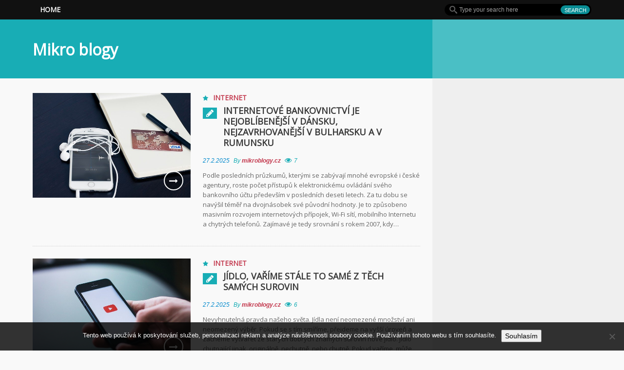

--- FILE ---
content_type: text/html; charset=UTF-8
request_url: https://www.mikroblogy.cz/internet/
body_size: 10492
content:
<!DOCTYPE html>
<html lang="cs">
<head>
    <meta charset="UTF-8">
    <meta name="viewport" content="width=device-width, initial-scale=1.0">
    <link rel="profile" href="//gmpg.org/xfn/11">
    <link rel="pingback" href="https://www.mikroblogy.cz/xmlrpc.php">
    <meta name='robots' content='index, follow, max-image-preview:large, max-snippet:-1, max-video-preview:-1' />

	<!-- This site is optimized with the Yoast SEO plugin v26.8 - https://yoast.com/product/yoast-seo-wordpress/ -->
	<title>Internet | Mikro blogy</title>
	<link rel="canonical" href="https://www.mikroblogy.cz/internet/" />
	<meta property="og:locale" content="cs_CZ" />
	<meta property="og:type" content="article" />
	<meta property="og:title" content="Internet | Mikro blogy" />
	<meta property="og:url" content="https://www.mikroblogy.cz/internet/" />
	<meta property="og:site_name" content="Mikro blogy" />
	<meta name="twitter:card" content="summary_large_image" />
	<!-- / Yoast SEO plugin. -->


<link rel='dns-prefetch' href='//fonts.googleapis.com' />
<style id='wp-img-auto-sizes-contain-inline-css' type='text/css'>
img:is([sizes=auto i],[sizes^="auto," i]){contain-intrinsic-size:3000px 1500px}
/*# sourceURL=wp-img-auto-sizes-contain-inline-css */
</style>
<style id='wp-block-library-inline-css' type='text/css'>
:root{--wp-block-synced-color:#7a00df;--wp-block-synced-color--rgb:122,0,223;--wp-bound-block-color:var(--wp-block-synced-color);--wp-editor-canvas-background:#ddd;--wp-admin-theme-color:#007cba;--wp-admin-theme-color--rgb:0,124,186;--wp-admin-theme-color-darker-10:#006ba1;--wp-admin-theme-color-darker-10--rgb:0,107,160.5;--wp-admin-theme-color-darker-20:#005a87;--wp-admin-theme-color-darker-20--rgb:0,90,135;--wp-admin-border-width-focus:2px}@media (min-resolution:192dpi){:root{--wp-admin-border-width-focus:1.5px}}.wp-element-button{cursor:pointer}:root .has-very-light-gray-background-color{background-color:#eee}:root .has-very-dark-gray-background-color{background-color:#313131}:root .has-very-light-gray-color{color:#eee}:root .has-very-dark-gray-color{color:#313131}:root .has-vivid-green-cyan-to-vivid-cyan-blue-gradient-background{background:linear-gradient(135deg,#00d084,#0693e3)}:root .has-purple-crush-gradient-background{background:linear-gradient(135deg,#34e2e4,#4721fb 50%,#ab1dfe)}:root .has-hazy-dawn-gradient-background{background:linear-gradient(135deg,#faaca8,#dad0ec)}:root .has-subdued-olive-gradient-background{background:linear-gradient(135deg,#fafae1,#67a671)}:root .has-atomic-cream-gradient-background{background:linear-gradient(135deg,#fdd79a,#004a59)}:root .has-nightshade-gradient-background{background:linear-gradient(135deg,#330968,#31cdcf)}:root .has-midnight-gradient-background{background:linear-gradient(135deg,#020381,#2874fc)}:root{--wp--preset--font-size--normal:16px;--wp--preset--font-size--huge:42px}.has-regular-font-size{font-size:1em}.has-larger-font-size{font-size:2.625em}.has-normal-font-size{font-size:var(--wp--preset--font-size--normal)}.has-huge-font-size{font-size:var(--wp--preset--font-size--huge)}.has-text-align-center{text-align:center}.has-text-align-left{text-align:left}.has-text-align-right{text-align:right}.has-fit-text{white-space:nowrap!important}#end-resizable-editor-section{display:none}.aligncenter{clear:both}.items-justified-left{justify-content:flex-start}.items-justified-center{justify-content:center}.items-justified-right{justify-content:flex-end}.items-justified-space-between{justify-content:space-between}.screen-reader-text{border:0;clip-path:inset(50%);height:1px;margin:-1px;overflow:hidden;padding:0;position:absolute;width:1px;word-wrap:normal!important}.screen-reader-text:focus{background-color:#ddd;clip-path:none;color:#444;display:block;font-size:1em;height:auto;left:5px;line-height:normal;padding:15px 23px 14px;text-decoration:none;top:5px;width:auto;z-index:100000}html :where(.has-border-color){border-style:solid}html :where([style*=border-top-color]){border-top-style:solid}html :where([style*=border-right-color]){border-right-style:solid}html :where([style*=border-bottom-color]){border-bottom-style:solid}html :where([style*=border-left-color]){border-left-style:solid}html :where([style*=border-width]){border-style:solid}html :where([style*=border-top-width]){border-top-style:solid}html :where([style*=border-right-width]){border-right-style:solid}html :where([style*=border-bottom-width]){border-bottom-style:solid}html :where([style*=border-left-width]){border-left-style:solid}html :where(img[class*=wp-image-]){height:auto;max-width:100%}:where(figure){margin:0 0 1em}html :where(.is-position-sticky){--wp-admin--admin-bar--position-offset:var(--wp-admin--admin-bar--height,0px)}@media screen and (max-width:600px){html :where(.is-position-sticky){--wp-admin--admin-bar--position-offset:0px}}

/*# sourceURL=wp-block-library-inline-css */
</style><style id='global-styles-inline-css' type='text/css'>
:root{--wp--preset--aspect-ratio--square: 1;--wp--preset--aspect-ratio--4-3: 4/3;--wp--preset--aspect-ratio--3-4: 3/4;--wp--preset--aspect-ratio--3-2: 3/2;--wp--preset--aspect-ratio--2-3: 2/3;--wp--preset--aspect-ratio--16-9: 16/9;--wp--preset--aspect-ratio--9-16: 9/16;--wp--preset--color--black: #000000;--wp--preset--color--cyan-bluish-gray: #abb8c3;--wp--preset--color--white: #ffffff;--wp--preset--color--pale-pink: #f78da7;--wp--preset--color--vivid-red: #cf2e2e;--wp--preset--color--luminous-vivid-orange: #ff6900;--wp--preset--color--luminous-vivid-amber: #fcb900;--wp--preset--color--light-green-cyan: #7bdcb5;--wp--preset--color--vivid-green-cyan: #00d084;--wp--preset--color--pale-cyan-blue: #8ed1fc;--wp--preset--color--vivid-cyan-blue: #0693e3;--wp--preset--color--vivid-purple: #9b51e0;--wp--preset--gradient--vivid-cyan-blue-to-vivid-purple: linear-gradient(135deg,rgb(6,147,227) 0%,rgb(155,81,224) 100%);--wp--preset--gradient--light-green-cyan-to-vivid-green-cyan: linear-gradient(135deg,rgb(122,220,180) 0%,rgb(0,208,130) 100%);--wp--preset--gradient--luminous-vivid-amber-to-luminous-vivid-orange: linear-gradient(135deg,rgb(252,185,0) 0%,rgb(255,105,0) 100%);--wp--preset--gradient--luminous-vivid-orange-to-vivid-red: linear-gradient(135deg,rgb(255,105,0) 0%,rgb(207,46,46) 100%);--wp--preset--gradient--very-light-gray-to-cyan-bluish-gray: linear-gradient(135deg,rgb(238,238,238) 0%,rgb(169,184,195) 100%);--wp--preset--gradient--cool-to-warm-spectrum: linear-gradient(135deg,rgb(74,234,220) 0%,rgb(151,120,209) 20%,rgb(207,42,186) 40%,rgb(238,44,130) 60%,rgb(251,105,98) 80%,rgb(254,248,76) 100%);--wp--preset--gradient--blush-light-purple: linear-gradient(135deg,rgb(255,206,236) 0%,rgb(152,150,240) 100%);--wp--preset--gradient--blush-bordeaux: linear-gradient(135deg,rgb(254,205,165) 0%,rgb(254,45,45) 50%,rgb(107,0,62) 100%);--wp--preset--gradient--luminous-dusk: linear-gradient(135deg,rgb(255,203,112) 0%,rgb(199,81,192) 50%,rgb(65,88,208) 100%);--wp--preset--gradient--pale-ocean: linear-gradient(135deg,rgb(255,245,203) 0%,rgb(182,227,212) 50%,rgb(51,167,181) 100%);--wp--preset--gradient--electric-grass: linear-gradient(135deg,rgb(202,248,128) 0%,rgb(113,206,126) 100%);--wp--preset--gradient--midnight: linear-gradient(135deg,rgb(2,3,129) 0%,rgb(40,116,252) 100%);--wp--preset--font-size--small: 13px;--wp--preset--font-size--medium: 20px;--wp--preset--font-size--large: 36px;--wp--preset--font-size--x-large: 42px;--wp--preset--spacing--20: 0.44rem;--wp--preset--spacing--30: 0.67rem;--wp--preset--spacing--40: 1rem;--wp--preset--spacing--50: 1.5rem;--wp--preset--spacing--60: 2.25rem;--wp--preset--spacing--70: 3.38rem;--wp--preset--spacing--80: 5.06rem;--wp--preset--shadow--natural: 6px 6px 9px rgba(0, 0, 0, 0.2);--wp--preset--shadow--deep: 12px 12px 50px rgba(0, 0, 0, 0.4);--wp--preset--shadow--sharp: 6px 6px 0px rgba(0, 0, 0, 0.2);--wp--preset--shadow--outlined: 6px 6px 0px -3px rgb(255, 255, 255), 6px 6px rgb(0, 0, 0);--wp--preset--shadow--crisp: 6px 6px 0px rgb(0, 0, 0);}:where(.is-layout-flex){gap: 0.5em;}:where(.is-layout-grid){gap: 0.5em;}body .is-layout-flex{display: flex;}.is-layout-flex{flex-wrap: wrap;align-items: center;}.is-layout-flex > :is(*, div){margin: 0;}body .is-layout-grid{display: grid;}.is-layout-grid > :is(*, div){margin: 0;}:where(.wp-block-columns.is-layout-flex){gap: 2em;}:where(.wp-block-columns.is-layout-grid){gap: 2em;}:where(.wp-block-post-template.is-layout-flex){gap: 1.25em;}:where(.wp-block-post-template.is-layout-grid){gap: 1.25em;}.has-black-color{color: var(--wp--preset--color--black) !important;}.has-cyan-bluish-gray-color{color: var(--wp--preset--color--cyan-bluish-gray) !important;}.has-white-color{color: var(--wp--preset--color--white) !important;}.has-pale-pink-color{color: var(--wp--preset--color--pale-pink) !important;}.has-vivid-red-color{color: var(--wp--preset--color--vivid-red) !important;}.has-luminous-vivid-orange-color{color: var(--wp--preset--color--luminous-vivid-orange) !important;}.has-luminous-vivid-amber-color{color: var(--wp--preset--color--luminous-vivid-amber) !important;}.has-light-green-cyan-color{color: var(--wp--preset--color--light-green-cyan) !important;}.has-vivid-green-cyan-color{color: var(--wp--preset--color--vivid-green-cyan) !important;}.has-pale-cyan-blue-color{color: var(--wp--preset--color--pale-cyan-blue) !important;}.has-vivid-cyan-blue-color{color: var(--wp--preset--color--vivid-cyan-blue) !important;}.has-vivid-purple-color{color: var(--wp--preset--color--vivid-purple) !important;}.has-black-background-color{background-color: var(--wp--preset--color--black) !important;}.has-cyan-bluish-gray-background-color{background-color: var(--wp--preset--color--cyan-bluish-gray) !important;}.has-white-background-color{background-color: var(--wp--preset--color--white) !important;}.has-pale-pink-background-color{background-color: var(--wp--preset--color--pale-pink) !important;}.has-vivid-red-background-color{background-color: var(--wp--preset--color--vivid-red) !important;}.has-luminous-vivid-orange-background-color{background-color: var(--wp--preset--color--luminous-vivid-orange) !important;}.has-luminous-vivid-amber-background-color{background-color: var(--wp--preset--color--luminous-vivid-amber) !important;}.has-light-green-cyan-background-color{background-color: var(--wp--preset--color--light-green-cyan) !important;}.has-vivid-green-cyan-background-color{background-color: var(--wp--preset--color--vivid-green-cyan) !important;}.has-pale-cyan-blue-background-color{background-color: var(--wp--preset--color--pale-cyan-blue) !important;}.has-vivid-cyan-blue-background-color{background-color: var(--wp--preset--color--vivid-cyan-blue) !important;}.has-vivid-purple-background-color{background-color: var(--wp--preset--color--vivid-purple) !important;}.has-black-border-color{border-color: var(--wp--preset--color--black) !important;}.has-cyan-bluish-gray-border-color{border-color: var(--wp--preset--color--cyan-bluish-gray) !important;}.has-white-border-color{border-color: var(--wp--preset--color--white) !important;}.has-pale-pink-border-color{border-color: var(--wp--preset--color--pale-pink) !important;}.has-vivid-red-border-color{border-color: var(--wp--preset--color--vivid-red) !important;}.has-luminous-vivid-orange-border-color{border-color: var(--wp--preset--color--luminous-vivid-orange) !important;}.has-luminous-vivid-amber-border-color{border-color: var(--wp--preset--color--luminous-vivid-amber) !important;}.has-light-green-cyan-border-color{border-color: var(--wp--preset--color--light-green-cyan) !important;}.has-vivid-green-cyan-border-color{border-color: var(--wp--preset--color--vivid-green-cyan) !important;}.has-pale-cyan-blue-border-color{border-color: var(--wp--preset--color--pale-cyan-blue) !important;}.has-vivid-cyan-blue-border-color{border-color: var(--wp--preset--color--vivid-cyan-blue) !important;}.has-vivid-purple-border-color{border-color: var(--wp--preset--color--vivid-purple) !important;}.has-vivid-cyan-blue-to-vivid-purple-gradient-background{background: var(--wp--preset--gradient--vivid-cyan-blue-to-vivid-purple) !important;}.has-light-green-cyan-to-vivid-green-cyan-gradient-background{background: var(--wp--preset--gradient--light-green-cyan-to-vivid-green-cyan) !important;}.has-luminous-vivid-amber-to-luminous-vivid-orange-gradient-background{background: var(--wp--preset--gradient--luminous-vivid-amber-to-luminous-vivid-orange) !important;}.has-luminous-vivid-orange-to-vivid-red-gradient-background{background: var(--wp--preset--gradient--luminous-vivid-orange-to-vivid-red) !important;}.has-very-light-gray-to-cyan-bluish-gray-gradient-background{background: var(--wp--preset--gradient--very-light-gray-to-cyan-bluish-gray) !important;}.has-cool-to-warm-spectrum-gradient-background{background: var(--wp--preset--gradient--cool-to-warm-spectrum) !important;}.has-blush-light-purple-gradient-background{background: var(--wp--preset--gradient--blush-light-purple) !important;}.has-blush-bordeaux-gradient-background{background: var(--wp--preset--gradient--blush-bordeaux) !important;}.has-luminous-dusk-gradient-background{background: var(--wp--preset--gradient--luminous-dusk) !important;}.has-pale-ocean-gradient-background{background: var(--wp--preset--gradient--pale-ocean) !important;}.has-electric-grass-gradient-background{background: var(--wp--preset--gradient--electric-grass) !important;}.has-midnight-gradient-background{background: var(--wp--preset--gradient--midnight) !important;}.has-small-font-size{font-size: var(--wp--preset--font-size--small) !important;}.has-medium-font-size{font-size: var(--wp--preset--font-size--medium) !important;}.has-large-font-size{font-size: var(--wp--preset--font-size--large) !important;}.has-x-large-font-size{font-size: var(--wp--preset--font-size--x-large) !important;}
/*# sourceURL=global-styles-inline-css */
</style>

<style id='classic-theme-styles-inline-css' type='text/css'>
/*! This file is auto-generated */
.wp-block-button__link{color:#fff;background-color:#32373c;border-radius:9999px;box-shadow:none;text-decoration:none;padding:calc(.667em + 2px) calc(1.333em + 2px);font-size:1.125em}.wp-block-file__button{background:#32373c;color:#fff;text-decoration:none}
/*# sourceURL=/wp-includes/css/classic-themes.min.css */
</style>
<link rel='stylesheet' id='cookie-notice-front-css' href='https://www.mikroblogy.cz/wp-content/plugins/cookie-notice/css/front.min.css?ver=2.5.11' type='text/css' media='all' />
<link rel='stylesheet' id='kk-star-ratings-css' href='https://www.mikroblogy.cz/wp-content/plugins/kk-star-ratings/src/core/public/css/kk-star-ratings.min.css?ver=5.4.10.3' type='text/css' media='all' />
<link rel='stylesheet' id='forceful-lilte-google-font-css' href='//fonts.googleapis.com/css?family=Open+Sans' type='text/css' media='all' />
<link rel='stylesheet' id='forceful-lilte-bootstrap-css' href='https://www.mikroblogy.cz/wp-content/themes/forceful-lite/css/bootstrap.css?ver=6.9' type='text/css' media='all' />
<link rel='stylesheet' id='forceful-lilte-FontAwesome-css' href='https://www.mikroblogy.cz/wp-content/themes/forceful-lite/css/font-awesome.css?ver=6.9' type='text/css' media='all' />
<link rel='stylesheet' id='forceful-lilte-superfish-css' href='https://www.mikroblogy.cz/wp-content/themes/forceful-lite/css/superfish.css?ver=6.9' type='text/css' media='all' />
<link rel='stylesheet' id='forceful-lilte-prettyPhoto-css' href='https://www.mikroblogy.cz/wp-content/themes/forceful-lite/css/prettyPhoto.css?ver=6.9' type='text/css' media='all' />
<link rel='stylesheet' id='forceful-lilte-flexlisder-css' href='https://www.mikroblogy.cz/wp-content/themes/forceful-lite/css/flexslider.css?ver=6.9' type='text/css' media='all' />
<link rel='stylesheet' id='forceful-lilte-mCustomScrollbar-css' href='https://www.mikroblogy.cz/wp-content/themes/forceful-lite/css/jquery.mCustomScrollbar.css?ver=6.9' type='text/css' media='all' />
<link rel='stylesheet' id='forceful-lilte-owlCarousel-css' href='https://www.mikroblogy.cz/wp-content/themes/forceful-lite/css/owl.carousel.css?ver=6.9' type='text/css' media='all' />
<link rel='stylesheet' id='forceful-lilte-owltheme-css' href='https://www.mikroblogy.cz/wp-content/themes/forceful-lite/css/owl.theme.css?ver=6.9' type='text/css' media='all' />
<link rel='stylesheet' id='forceful-lilte-style-css' href='https://www.mikroblogy.cz/wp-content/themes/forceful-lite/style.css?ver=6.9' type='text/css' media='all' />
<link rel='stylesheet' id='forceful-lilte-bootstrap-responsive-css' href='https://www.mikroblogy.cz/wp-content/themes/forceful-lite/css/bootstrap-responsive.css?ver=6.9' type='text/css' media='all' />
<link rel='stylesheet' id='forceful-lilte-responsive-css' href='https://www.mikroblogy.cz/wp-content/themes/forceful-lite/css/responsive.css?ver=6.9' type='text/css' media='all' />
<script type="text/javascript" src="https://www.mikroblogy.cz/wp-content/themes/forceful-lite/js/modernizr.custom.js?ver=6.9" id="forceful-lilte-modernizr-js"></script>
<script type="text/javascript" id="jquery-core-js-extra">
/* <![CDATA[ */
var kopa_front_variable = {"ajax":{"url":"https://www.mikroblogy.cz/wp-admin/admin-ajax.php"},"template":{"post_id":0}};
//# sourceURL=jquery-core-js-extra
/* ]]> */
</script>
<script type="text/javascript" src="https://www.mikroblogy.cz/wp-includes/js/jquery/jquery.min.js?ver=3.7.1" id="jquery-core-js"></script>
<script type="text/javascript" src="https://www.mikroblogy.cz/wp-includes/js/jquery/jquery-migrate.min.js?ver=3.4.1" id="jquery-migrate-js"></script>
<link rel="alternate" type="application/ld+json" href="https://www.mikroblogy.cz/internet/?format=application/ld+json" title="Structured Descriptor Document (JSON-LD format)"><script type="application/ld+json" data-source="DataFeed:WordPress" data-schema="1043-post-Default">{"@context":"https:\/\/schema.org\/","@type":"CollectionPage","@id":"https:\/\/www.mikroblogy.cz\/internet\/#CollectionPage","headline":"Internet Category","description":"","url":"https:\/\/www.mikroblogy.cz\/internet\/","hasPart":[{"@type":"Article","@id":"https:\/\/www.mikroblogy.cz\/internetove-bankovnictvi-je-nejoblibenejsi-v-dansku-nejzavrhovanejsi-v-bulharsku-a-v-rumunsku\/","headline":"Internetov\u00e9 bankovnictv\u00ed je nejobl\u00edben\u011bj\u0161\u00ed v D\u00e1nsku, nejzavrhovan\u011bj\u0161\u00ed v Bulharsku a v Rumunsku","url":"https:\/\/www.mikroblogy.cz\/internetove-bankovnictvi-je-nejoblibenejsi-v-dansku-nejzavrhovanejsi-v-bulharsku-a-v-rumunsku\/","datePublished":"2025-02-27","dateModified":"2023-04-29","mainEntityOfPage":"https:\/\/www.mikroblogy.cz\/internetove-bankovnictvi-je-nejoblibenejsi-v-dansku-nejzavrhovanejsi-v-bulharsku-a-v-rumunsku\/","author":{"@type":"Person","@id":"https:\/\/www.mikroblogy.cz\/author\/#Person","name":"mikroblogy.cz\n","url":"https:\/\/www.mikroblogy.cz\/author\/","identifier":1,"image":{"@type":"ImageObject","@id":"https:\/\/secure.gravatar.com\/avatar\/8e6cbe5510d042e6a0b15162e198f2fd22eed76a4b5a1734d2174c652daccabc?s=96&d=mm&r=g","url":"https:\/\/secure.gravatar.com\/avatar\/8e6cbe5510d042e6a0b15162e198f2fd22eed76a4b5a1734d2174c652daccabc?s=96&d=mm&r=g","height":96,"width":96}},"publisher":{"@type":"Organization","name":"mikroblogy.cz","logo":{"@type":"ImageObject","@id":"\/logo.png","url":"\/logo.png","width":600,"height":60}},"image":{"@type":"ImageObject","@id":"https:\/\/www.mikroblogy.cz\/wp-content\/uploads\/img_a311604_w1976_t1522431562.jpg","url":"https:\/\/www.mikroblogy.cz\/wp-content\/uploads\/img_a311604_w1976_t1522431562.jpg","height":0,"width":0},"keywords":null},{"@type":"Article","@id":"https:\/\/www.mikroblogy.cz\/jidlo-varime-stale-to-same-z-tech-samych-surovin\/","headline":"J\u00eddlo, va\u0159\u00edme st\u00e1le to sam\u00e9 z t\u011bch sam\u00fdch surovin","url":"https:\/\/www.mikroblogy.cz\/jidlo-varime-stale-to-same-z-tech-samych-surovin\/","datePublished":"2025-02-27","dateModified":"2023-04-29","mainEntityOfPage":"https:\/\/www.mikroblogy.cz\/jidlo-varime-stale-to-same-z-tech-samych-surovin\/","author":{"@type":"Person","@id":"https:\/\/www.mikroblogy.cz\/author\/#Person","name":"mikroblogy.cz\n","url":"https:\/\/www.mikroblogy.cz\/author\/","identifier":1,"image":{"@type":"ImageObject","@id":"https:\/\/secure.gravatar.com\/avatar\/8e6cbe5510d042e6a0b15162e198f2fd22eed76a4b5a1734d2174c652daccabc?s=96&d=mm&r=g","url":"https:\/\/secure.gravatar.com\/avatar\/8e6cbe5510d042e6a0b15162e198f2fd22eed76a4b5a1734d2174c652daccabc?s=96&d=mm&r=g","height":96,"width":96}},"publisher":{"@type":"Organization","name":"mikroblogy.cz","logo":{"@type":"ImageObject","@id":"\/logo.png","url":"\/logo.png","width":600,"height":60}},"image":{"@type":"ImageObject","@id":"https:\/\/www.mikroblogy.cz\/wp-content\/uploads\/img_a298539_w1976_t1508862148.jpg","url":"https:\/\/www.mikroblogy.cz\/wp-content\/uploads\/img_a298539_w1976_t1508862148.jpg","height":0,"width":0},"keywords":null},{"@type":"Article","@id":"https:\/\/www.mikroblogy.cz\/fenomen-zvany-internet\/","headline":"Fenom\u00e9n zvan\u00fd internet","url":"https:\/\/www.mikroblogy.cz\/fenomen-zvany-internet\/","datePublished":"2025-02-27","dateModified":"2023-04-29","mainEntityOfPage":"https:\/\/www.mikroblogy.cz\/fenomen-zvany-internet\/","author":{"@type":"Person","@id":"https:\/\/www.mikroblogy.cz\/author\/#Person","name":"mikroblogy.cz\n","url":"https:\/\/www.mikroblogy.cz\/author\/","identifier":1,"image":{"@type":"ImageObject","@id":"https:\/\/secure.gravatar.com\/avatar\/8e6cbe5510d042e6a0b15162e198f2fd22eed76a4b5a1734d2174c652daccabc?s=96&d=mm&r=g","url":"https:\/\/secure.gravatar.com\/avatar\/8e6cbe5510d042e6a0b15162e198f2fd22eed76a4b5a1734d2174c652daccabc?s=96&d=mm&r=g","height":96,"width":96}},"publisher":{"@type":"Organization","name":"mikroblogy.cz","logo":{"@type":"ImageObject","@id":"\/logo.png","url":"\/logo.png","width":600,"height":60}},"image":{"@type":"ImageObject","@id":"https:\/\/www.mikroblogy.cz\/wp-content\/uploads\/img_a290618_w1976_t1503317212.jpg","url":"https:\/\/www.mikroblogy.cz\/wp-content\/uploads\/img_a290618_w1976_t1503317212.jpg","height":0,"width":0},"keywords":null},{"@type":"Article","@id":"https:\/\/www.mikroblogy.cz\/pred-montazi-fotovoltaiky-pokladejte-spoustu-otazek\/","headline":"P\u0159ed mont\u00e1\u017e\u00ed fotovoltaiky pokl\u00e1dejte spoustu ot\u00e1zek","url":"https:\/\/www.mikroblogy.cz\/pred-montazi-fotovoltaiky-pokladejte-spoustu-otazek\/","datePublished":"2024-09-02","dateModified":"2024-09-02","mainEntityOfPage":"https:\/\/www.mikroblogy.cz\/pred-montazi-fotovoltaiky-pokladejte-spoustu-otazek\/","author":{"@type":"Person","@id":"https:\/\/www.mikroblogy.cz\/author\/#Person","name":"mikroblogy.cz\n","url":"https:\/\/www.mikroblogy.cz\/author\/","identifier":1,"image":{"@type":"ImageObject","@id":"https:\/\/secure.gravatar.com\/avatar\/8e6cbe5510d042e6a0b15162e198f2fd22eed76a4b5a1734d2174c652daccabc?s=96&d=mm&r=g","url":"https:\/\/secure.gravatar.com\/avatar\/8e6cbe5510d042e6a0b15162e198f2fd22eed76a4b5a1734d2174c652daccabc?s=96&d=mm&r=g","height":96,"width":96}},"publisher":{"@type":"Organization","name":"mikroblogy.cz","logo":{"@type":"ImageObject","@id":"\/logo.png","url":"\/logo.png","width":600,"height":60}},"image":{"@type":"ImageObject","@id":"https:\/\/www.mikroblogy.cz\/wp-content\/uploads\/photovoltaic-system-2742302_640_2.jpg","url":"https:\/\/www.mikroblogy.cz\/wp-content\/uploads\/photovoltaic-system-2742302_640_2.jpg","height":0,"width":0},"keywords":null},{"@type":"Article","@id":"https:\/\/www.mikroblogy.cz\/opravime-vasi-virivku\/","headline":"Oprav\u00edme Va\u0161i v\u00ed\u0159ivku","url":"https:\/\/www.mikroblogy.cz\/opravime-vasi-virivku\/","datePublished":"2022-04-03","dateModified":"2023-04-29","mainEntityOfPage":"https:\/\/www.mikroblogy.cz\/opravime-vasi-virivku\/","author":{"@type":"Person","@id":"https:\/\/www.mikroblogy.cz\/author\/#Person","name":"mikroblogy.cz\n","url":"https:\/\/www.mikroblogy.cz\/author\/","identifier":1,"image":{"@type":"ImageObject","@id":"https:\/\/secure.gravatar.com\/avatar\/8e6cbe5510d042e6a0b15162e198f2fd22eed76a4b5a1734d2174c652daccabc?s=96&d=mm&r=g","url":"https:\/\/secure.gravatar.com\/avatar\/8e6cbe5510d042e6a0b15162e198f2fd22eed76a4b5a1734d2174c652daccabc?s=96&d=mm&r=g","height":96,"width":96}},"publisher":{"@type":"Organization","name":"mikroblogy.cz","logo":{"@type":"ImageObject","@id":"\/logo.png","url":"\/logo.png","width":600,"height":60}},"image":{"@type":"ImageObject","@id":"https:\/\/www.mikroblogy.cz\/wp-content\/uploads\/pexels-andrea-piacquadio-3851222.jpg","url":"https:\/\/www.mikroblogy.cz\/wp-content\/uploads\/pexels-andrea-piacquadio-3851222.jpg","height":0,"width":0},"keywords":null},{"@type":"Article","@id":"https:\/\/www.mikroblogy.cz\/naklicene-fazole-mungo-a-dalsi-rostlinna-semena-dukladne-umyvejte\/","headline":"Nakl\u00ed\u010den\u00e9 fazole mungo a dal\u0161\u00ed rostlinn\u00e1 semena d\u016fkladn\u011b um\u00fdvejte","url":"https:\/\/www.mikroblogy.cz\/naklicene-fazole-mungo-a-dalsi-rostlinna-semena-dukladne-umyvejte\/","datePublished":"2019-11-12","dateModified":"2023-04-29","mainEntityOfPage":"https:\/\/www.mikroblogy.cz\/naklicene-fazole-mungo-a-dalsi-rostlinna-semena-dukladne-umyvejte\/","author":{"@type":"Person","@id":"https:\/\/www.mikroblogy.cz\/author\/#Person","name":"mikroblogy.cz\n","url":"https:\/\/www.mikroblogy.cz\/author\/","identifier":1,"image":{"@type":"ImageObject","@id":"https:\/\/secure.gravatar.com\/avatar\/8e6cbe5510d042e6a0b15162e198f2fd22eed76a4b5a1734d2174c652daccabc?s=96&d=mm&r=g","url":"https:\/\/secure.gravatar.com\/avatar\/8e6cbe5510d042e6a0b15162e198f2fd22eed76a4b5a1734d2174c652daccabc?s=96&d=mm&r=g","height":96,"width":96}},"publisher":{"@type":"Organization","name":"mikroblogy.cz","logo":{"@type":"ImageObject","@id":"\/logo.png","url":"\/logo.png","width":600,"height":60}},"image":{"@type":"ImageObject","@id":"https:\/\/www.mikroblogy.cz\/wp-content\/uploads\/img_a377323_w4318_t1589182268.jpg","url":"https:\/\/www.mikroblogy.cz\/wp-content\/uploads\/img_a377323_w4318_t1589182268.jpg","height":0,"width":0},"keywords":null},{"@type":"Article","@id":"https:\/\/www.mikroblogy.cz\/spatna-hesla-na-internetu-pouziva-95-cechu\/","headline":"\u0160patn\u00e1 hesla na internetu pou\u017e\u00edv\u00e1 95 % \u010cech\u016f","url":"https:\/\/www.mikroblogy.cz\/spatna-hesla-na-internetu-pouziva-95-cechu\/","datePublished":"2019-06-12","dateModified":"2023-04-29","mainEntityOfPage":"https:\/\/www.mikroblogy.cz\/spatna-hesla-na-internetu-pouziva-95-cechu\/","author":{"@type":"Person","@id":"https:\/\/www.mikroblogy.cz\/author\/#Person","name":"mikroblogy.cz\n","url":"https:\/\/www.mikroblogy.cz\/author\/","identifier":1,"image":{"@type":"ImageObject","@id":"https:\/\/secure.gravatar.com\/avatar\/8e6cbe5510d042e6a0b15162e198f2fd22eed76a4b5a1734d2174c652daccabc?s=96&d=mm&r=g","url":"https:\/\/secure.gravatar.com\/avatar\/8e6cbe5510d042e6a0b15162e198f2fd22eed76a4b5a1734d2174c652daccabc?s=96&d=mm&r=g","height":96,"width":96}},"publisher":{"@type":"Organization","name":"mikroblogy.cz","logo":{"@type":"ImageObject","@id":"\/logo.png","url":"\/logo.png","width":600,"height":60}},"image":{"@type":"ImageObject","@id":"https:\/\/www.mikroblogy.cz\/wp-content\/uploads\/img_a348399_w1976_t1563048315.jpg","url":"https:\/\/www.mikroblogy.cz\/wp-content\/uploads\/img_a348399_w1976_t1563048315.jpg","height":0,"width":0},"keywords":null}]}</script>
<style>
        #logo-image{
            margin-top:px;
            margin-left:px;
            margin-right:px;
            margin-bottom:px;
        }
    </style><style>
        .home-slider .entry-item .entry-thumb a,
        .search-box .search-form .search-text,
        .search-box .search-form .search-submit,
        .home-slider .flex-direction-nav a,
        .kopa-carousel-widget .list-carousel ul li .entry-thumb a, 
        .kopa-article-list-widget .tab-container-1 .entry-thumb a, 
        .kopa-related-post .list-carousel ul li .entry-thumb a,
        .kopa-social-widget ul li a,
        .kopa-popular-post-widget .entry-item .entry-thumb a,
        .play-icon,
        #pf-items .element .entry-thumb a,
        .kopa-social-static-widget ul li .social-icon,
        .entry-list li .entry-item .entry-thumb a,
        .kopa-carousel-widget .pager a, .kopa-related-post .pager a {
            behavior: url(https://www.mikroblogy.cz/wp-content/themes/forceful-lite/js/PIE.htc);
        }
    </style></head>
<body class="archive category category-internet category-4 wp-theme-forceful-lite cookies-not-set sub-page">
<header id="page-header">
    <div id="header-top" class="clearfix">
        <div class="wrapper">
            <div class="row-fluid">
                <div class="span12 clearfix">
                    <div class="l-col">
                        <div class="r-color-container"><div class="r-color"></div></div>
                        <nav id="main-nav">
                            <ul id="main-menu" class="menu clearfix"><li class="menu-home-icon"><a href="https://www.mikroblogy.cz/">Home</a><span></span></li></ul><div id="mobile-menu" class="menu-top-menu-container"><span>Menu</span><ul id="toggle-view-menu"><li class="clearfix"><h3><a href="https://www.mikroblogy.cz/">Home</a></h3></li></ul></div>                        </nav>
                        <!-- main-nav -->
                    </div>
                    <!-- l-col -->
                    <div class="r-col">
                        <div class="search-box clearfix">
    <form action="https://www.mikroblogy.cz/" class="search-form clearfix" method="get">
        <input type="text" onBlur="if (this.value == '')
            this.value = this.defaultValue;" onFocus="if (this.value == this.defaultValue)
            this.value = '';" value="Type your search here" name="s" class="search-text">
        <input type="submit" value="Search" class="search-submit">
    </form>
    <!-- search-form -->
</div>
<!--search-box-->                    </div>
                    <!-- r-col -->
                </div>
                <!-- span12 -->
            </div>
            <!-- row-fluid -->
        </div>
        <!-- wrapper -->
    </div>
    <!-- header-top -->
    <div id="header-bottom">
        <div class="wrapper">
            <div class="row-fluid">
                <div class="span12 clearfix">
                    <div class="l-col clearfix">
                        <div class="r-color"></div>
                        <div id="logo-image">
                                                                                        <div class="site-title"><a href="https://www.mikroblogy.cz/" title="Mikro blogy">Mikro blogy</a></div>
                                                    </div>
                        <!-- logo-image -->
                                                <!-- top-banner -->
                    </div>
                    <!-- l-col -->
                    <div class="r-col">
                        <div class="widget-area-1">
                                                    </div>
                        <!-- widget-area-1 -->
                    </div>
                    <!-- r-col -->
                </div>
                <!-- span12 -->
            </div>
            <!-- row-fluid -->
        </div>
        <!-- wrapper -->
    </div>
    <!-- header-bottom -->
</header>
<!-- page-header -->

<div id="main-content">

    <div class="wrapper">
        <div class="row-fluid">
            <div class="span12 clearfix">
                <div class="l-col widget-area-6">
                    <div class="r-color"></div>

                    
                    <div class="row-fluid">

                        <div class="span12">

                            <ul class="entry-list">
        <li id="li-post-973">
        <article id="post-973" class="entry-item clearfix post-973 post type-post status-publish format-standard has-post-thumbnail hentry category-internet">
            <div class="entry-thumb">
                <img width="1" height="1" src="https://www.mikroblogy.cz/wp-content/uploads/img_a311604_w1976_t1522431562.jpg" class="attachment-kopa-image-size-6 size-kopa-image-size-6 wp-post-image" alt="" decoding="async" />
                                    <a href="https://www.mikroblogy.cz/internetove-bankovnictvi-je-nejoblibenejsi-v-dansku-nejzavrhovanejsi-v-bulharsku-a-v-rumunsku/"><i class="fa fa-long-arrow-right"></i></a>
                            </div>
            <!-- entry-thumb -->
            <div class="entry-content">
                <header>

                                            <span class="entry-categories"><span class="fa fa-star"></span><a href="https://www.mikroblogy.cz/internet/" rel="category tag">Internet</a></span>
                    
                    <h4 class="entry-title clearfix">

                                                    <span class="fa fa-pencil"></span>                        
                        <a href="https://www.mikroblogy.cz/internetove-bankovnictvi-je-nejoblibenejsi-v-dansku-nejzavrhovanejsi-v-bulharsku-a-v-rumunsku/">Internetové bankovnictví je nejoblíbenější v Dánsku, nejzavrhovanější v Bulharsku a v Rumunsku</a>
                    </h4>
                    <div class="meta-box">
                        <span class="entry-date"><a href="https://www.mikroblogy.cz/internetove-bankovnictvi-je-nejoblibenejsi-v-dansku-nejzavrhovanejsi-v-bulharsku-a-v-rumunsku/">27.2.2025</a></span>

                                                    <span class="entry-author">By <a href="https://www.mikroblogy.cz/author/" title="Příspěvky od mikroblogy.cz
" rel="author">mikroblogy.cz
</a></span>
                        
                        
                        
                        <span class="entry-view"><span class="fa fa-eye"></span>7</span>

                                            </div>
                    <!-- meta-box -->

                    <div class="clear"></div>
                </header>
                <p>Podle posledních průzkumů, kterými se zabývají mnohé evropské i české agentury, roste počet přístupů k elektronickému ovládání svého bankovního účtu především v posledních deseti letech. Za tu dobu se navýšil téměř na dvojnásobek své původní hodnoty. Je to způsobeno masivním rozvojem internetových přípojek, Wi-Fi sítí, mobilního Internetu a chytrých telefonů. Zajímavé je tedy srovnání s rokem 2007, kdy&#8230;</p>
            </div>
            <!-- entry-content -->
        </article>
        <!-- entry-item -->
    </li>
        <li id="li-post-951">
        <article id="post-951" class="entry-item clearfix post-951 post type-post status-publish format-standard has-post-thumbnail hentry category-internet">
            <div class="entry-thumb">
                <img width="1" height="1" src="https://www.mikroblogy.cz/wp-content/uploads/img_a298539_w1976_t1508862148.jpg" class="attachment-kopa-image-size-6 size-kopa-image-size-6 wp-post-image" alt="" decoding="async" />
                                    <a href="https://www.mikroblogy.cz/jidlo-varime-stale-to-same-z-tech-samych-surovin/"><i class="fa fa-long-arrow-right"></i></a>
                            </div>
            <!-- entry-thumb -->
            <div class="entry-content">
                <header>

                                            <span class="entry-categories"><span class="fa fa-star"></span><a href="https://www.mikroblogy.cz/internet/" rel="category tag">Internet</a></span>
                    
                    <h4 class="entry-title clearfix">

                                                    <span class="fa fa-pencil"></span>                        
                        <a href="https://www.mikroblogy.cz/jidlo-varime-stale-to-same-z-tech-samych-surovin/">Jídlo, vaříme stále to samé z těch samých surovin</a>
                    </h4>
                    <div class="meta-box">
                        <span class="entry-date"><a href="https://www.mikroblogy.cz/jidlo-varime-stale-to-same-z-tech-samych-surovin/">27.2.2025</a></span>

                                                    <span class="entry-author">By <a href="https://www.mikroblogy.cz/author/" title="Příspěvky od mikroblogy.cz
" rel="author">mikroblogy.cz
</a></span>
                        
                        
                        
                        <span class="entry-view"><span class="fa fa-eye"></span>6</span>

                                            </div>
                    <!-- meta-box -->

                    <div class="clear"></div>
                </header>
                <p>Nevyhnutelná pravda našeho světa. Jídla není neomezené množství ani neomezený výběr. Pokud se s tím smíříme, přejdeme na vyšší úroveň a začneme vytvářet ze starých dobrých známých surovin nové jídlo. Jídlo chutnající jinak, originálně, nechutně, nebo chutně. Pokud vaříme, může se nám povést cokoli, a protože cokoli je nekonečně velké, tak máme i nekonečně rozsáhlé možnosti&#8230;.</p>
            </div>
            <!-- entry-content -->
        </article>
        <!-- entry-item -->
    </li>
        <li id="li-post-933">
        <article id="post-933" class="entry-item clearfix post-933 post type-post status-publish format-standard has-post-thumbnail hentry category-internet">
            <div class="entry-thumb">
                <img width="1" height="1" src="https://www.mikroblogy.cz/wp-content/uploads/img_a290618_w1976_t1503317212.jpg" class="attachment-kopa-image-size-6 size-kopa-image-size-6 wp-post-image" alt="" decoding="async" />
                                    <a href="https://www.mikroblogy.cz/fenomen-zvany-internet/"><i class="fa fa-long-arrow-right"></i></a>
                            </div>
            <!-- entry-thumb -->
            <div class="entry-content">
                <header>

                                            <span class="entry-categories"><span class="fa fa-star"></span><a href="https://www.mikroblogy.cz/internet/" rel="category tag">Internet</a></span>
                    
                    <h4 class="entry-title clearfix">

                                                    <span class="fa fa-pencil"></span>                        
                        <a href="https://www.mikroblogy.cz/fenomen-zvany-internet/">Fenomén zvaný internet</a>
                    </h4>
                    <div class="meta-box">
                        <span class="entry-date"><a href="https://www.mikroblogy.cz/fenomen-zvany-internet/">27.2.2025</a></span>

                                                    <span class="entry-author">By <a href="https://www.mikroblogy.cz/author/" title="Příspěvky od mikroblogy.cz
" rel="author">mikroblogy.cz
</a></span>
                        
                        
                        
                        <span class="entry-view"><span class="fa fa-eye"></span>7</span>

                                            </div>
                    <!-- meta-box -->

                    <div class="clear"></div>
                </header>
                <p>V dnešní době je vše ohledně internetu snadné. Ovšem zároveň jsme mnohem více lapeni do světa internetu, což je ovlivněno zajisté i rozvojem sociálních sítí apod. Připojení k internetu je dnes zcela bezproblémové. Přihlášení a surfování na internetu je možno nejen prostřednictvím osobního počítače či notebooku, ale v hojné míře je využíváno přes tablet i mobilní telefon. Internet&#8230;</p>
            </div>
            <!-- entry-content -->
        </article>
        <!-- entry-item -->
    </li>
        <li id="li-post-1216">
        <article id="post-1216" class="entry-item clearfix post-1216 post type-post status-publish format-standard has-post-thumbnail hentry category-internet">
            <div class="entry-thumb">
                <img width="1" height="1" src="https://www.mikroblogy.cz/wp-content/uploads/photovoltaic-system-2742302_640_2.jpg" class="attachment-kopa-image-size-6 size-kopa-image-size-6 wp-post-image" alt="" decoding="async" loading="lazy" />
                                    <a href="https://www.mikroblogy.cz/pred-montazi-fotovoltaiky-pokladejte-spoustu-otazek/"><i class="fa fa-long-arrow-right"></i></a>
                            </div>
            <!-- entry-thumb -->
            <div class="entry-content">
                <header>

                                            <span class="entry-categories"><span class="fa fa-star"></span><a href="https://www.mikroblogy.cz/internet/" rel="category tag">Internet</a></span>
                    
                    <h4 class="entry-title clearfix">

                                                    <span class="fa fa-pencil"></span>                        
                        <a href="https://www.mikroblogy.cz/pred-montazi-fotovoltaiky-pokladejte-spoustu-otazek/">Před montáží fotovoltaiky pokládejte spoustu otázek</a>
                    </h4>
                    <div class="meta-box">
                        <span class="entry-date"><a href="https://www.mikroblogy.cz/pred-montazi-fotovoltaiky-pokladejte-spoustu-otazek/">2.9.2024</a></span>

                                                    <span class="entry-author">By <a href="https://www.mikroblogy.cz/author/" title="Příspěvky od mikroblogy.cz
" rel="author">mikroblogy.cz
</a></span>
                        
                        
                        
                        <span class="entry-view"><span class="fa fa-eye"></span>16</span>

                                            </div>
                    <!-- meta-box -->

                    <div class="clear"></div>
                </header>
                <p>Jistě také dobře znáte onu příslovečnou slovní hříčku, že: „Lidé jsou různí, přesto v jádru stejní“. Týká se to i přístupu k instalacím a montážím různých technických zařízení v domácnostech – někomu je vcelku jedno, jak zařízení pracuje, hlavně že pracuje, a nezajímá se ani o podrobnosti ohledně jeho údržby a životnosti, a někdo naopak&#8230;</p>
            </div>
            <!-- entry-content -->
        </article>
        <!-- entry-item -->
    </li>
        <li id="li-post-1111">
        <article id="post-1111" class="entry-item clearfix post-1111 post type-post status-publish format-standard has-post-thumbnail hentry category-internet">
            <div class="entry-thumb">
                <img width="1" height="1" src="https://www.mikroblogy.cz/wp-content/uploads/pexels-andrea-piacquadio-3851222.jpg" class="attachment-kopa-image-size-6 size-kopa-image-size-6 wp-post-image" alt="" decoding="async" loading="lazy" />
                                    <a href="https://www.mikroblogy.cz/opravime-vasi-virivku/"><i class="fa fa-long-arrow-right"></i></a>
                            </div>
            <!-- entry-thumb -->
            <div class="entry-content">
                <header>

                                            <span class="entry-categories"><span class="fa fa-star"></span><a href="https://www.mikroblogy.cz/internet/" rel="category tag">Internet</a></span>
                    
                    <h4 class="entry-title clearfix">

                                                    <span class="fa fa-pencil"></span>                        
                        <a href="https://www.mikroblogy.cz/opravime-vasi-virivku/">Opravíme Vaši vířivku</a>
                    </h4>
                    <div class="meta-box">
                        <span class="entry-date"><a href="https://www.mikroblogy.cz/opravime-vasi-virivku/">3.4.2022</a></span>

                                                    <span class="entry-author">By <a href="https://www.mikroblogy.cz/author/" title="Příspěvky od mikroblogy.cz
" rel="author">mikroblogy.cz
</a></span>
                        
                        
                        
                        <span class="entry-view"><span class="fa fa-eye"></span>5</span>

                                            </div>
                    <!-- meta-box -->

                    <div class="clear"></div>
                </header>
                <p>Snad každý z nás má rád relax, odpočinek a klid pro sebe. Představme si ho každý dle sebe, ať už s knížkou na zahradě, na výletě s batůžkem, či u dobrého jídla, znamená to pro každého obdobný pocit. Odpočinek je nedílná součást našeho života, je to možnost, kdy tzv. &#8222;dobijeme baterky&#8220; po náročném dni z&#8230;</p>
            </div>
            <!-- entry-content -->
        </article>
        <!-- entry-item -->
    </li>
        <li id="li-post-1039">
        <article id="post-1039" class="entry-item clearfix post-1039 post type-post status-publish format-standard has-post-thumbnail hentry category-internet">
            <div class="entry-thumb">
                <img width="1" height="1" src="https://www.mikroblogy.cz/wp-content/uploads/img_a377323_w4318_t1589182268.jpg" class="attachment-kopa-image-size-6 size-kopa-image-size-6 wp-post-image" alt="" decoding="async" loading="lazy" />
                                    <a href="https://www.mikroblogy.cz/naklicene-fazole-mungo-a-dalsi-rostlinna-semena-dukladne-umyvejte/"><i class="fa fa-long-arrow-right"></i></a>
                            </div>
            <!-- entry-thumb -->
            <div class="entry-content">
                <header>

                                            <span class="entry-categories"><span class="fa fa-star"></span><a href="https://www.mikroblogy.cz/internet/" rel="category tag">Internet</a></span>
                    
                    <h4 class="entry-title clearfix">

                                                    <span class="fa fa-pencil"></span>                        
                        <a href="https://www.mikroblogy.cz/naklicene-fazole-mungo-a-dalsi-rostlinna-semena-dukladne-umyvejte/">Naklíčené fazole mungo a další rostlinná semena důkladně umývejte</a>
                    </h4>
                    <div class="meta-box">
                        <span class="entry-date"><a href="https://www.mikroblogy.cz/naklicene-fazole-mungo-a-dalsi-rostlinna-semena-dukladne-umyvejte/">12.11.2019</a></span>

                                                    <span class="entry-author">By <a href="https://www.mikroblogy.cz/author/" title="Příspěvky od mikroblogy.cz
" rel="author">mikroblogy.cz
</a></span>
                        
                        
                        
                        <span class="entry-view"><span class="fa fa-eye"></span>3</span>

                                            </div>
                    <!-- meta-box -->

                    <div class="clear"></div>
                </header>
                <p>Klíčení semínek, nejčastěji fazolí mungo, řeřichy a mladého ječmene, je dnes opět v popředí zájmu veřejnosti, ale v důsledku nepochopení některých skutečností je také kritizováno. Jde zejména o zdravotní dopad v důsledku přemnožení bakterií. Jak to s těmi bakteriemi vlastně je? Dbejte na základní hygienická pravidla Každé klíčení, ať už luštěnin, nebo obilovin, vyžaduje dodržování&#8230;</p>
            </div>
            <!-- entry-content -->
        </article>
        <!-- entry-item -->
    </li>
        <li id="li-post-1043">
        <article id="post-1043" class="entry-item clearfix post-1043 post type-post status-publish format-standard has-post-thumbnail hentry category-internet">
            <div class="entry-thumb">
                <img width="1" height="1" src="https://www.mikroblogy.cz/wp-content/uploads/img_a348399_w1976_t1563048315.jpg" class="attachment-kopa-image-size-6 size-kopa-image-size-6 wp-post-image" alt="" decoding="async" loading="lazy" />
                                    <a href="https://www.mikroblogy.cz/spatna-hesla-na-internetu-pouziva-95-cechu/"><i class="fa fa-long-arrow-right"></i></a>
                            </div>
            <!-- entry-thumb -->
            <div class="entry-content">
                <header>

                                            <span class="entry-categories"><span class="fa fa-star"></span><a href="https://www.mikroblogy.cz/internet/" rel="category tag">Internet</a></span>
                    
                    <h4 class="entry-title clearfix">

                                                    <span class="fa fa-pencil"></span>                        
                        <a href="https://www.mikroblogy.cz/spatna-hesla-na-internetu-pouziva-95-cechu/">Špatná hesla na internetu používá 95 % Čechů</a>
                    </h4>
                    <div class="meta-box">
                        <span class="entry-date"><a href="https://www.mikroblogy.cz/spatna-hesla-na-internetu-pouziva-95-cechu/">12.6.2019</a></span>

                                                    <span class="entry-author">By <a href="https://www.mikroblogy.cz/author/" title="Příspěvky od mikroblogy.cz
" rel="author">mikroblogy.cz
</a></span>
                        
                        
                        
                        <span class="entry-view"><span class="fa fa-eye"></span>3</span>

                                            </div>
                    <!-- meta-box -->

                    <div class="clear"></div>
                </header>
                <p>Příliš krátké a slabé přístupové informace k online účtům mohou být velkým problémem. Podle průzkumu antivirové společnosti Avast je používáme téměř všichni. Prvním problémem je, že nejsou kvalitní a bezpečné. Druhým je fakt, že je používáme opakovaně na více platformách a posledním je to, že se jedná o snadno odhalitelná slova. Nejčastěji používané údaje Nikdo&#8230;</p>
            </div>
            <!-- entry-content -->
        </article>
        <!-- entry-item -->
    </li>
    </ul>
<!-- entry-list -->

<!-- pagination -->

                        </div>
                        <!-- span12 -->
                    </div>
                    <!-- row-fluid -->

                </div>
                <!-- l-col -->

                <div class="r-col widget-area-7">

                    
                </div>
                <!-- r-col -->
            </div>
            <!-- span12 -->
        </div>
        <!-- row-fluid -->
    </div>
    <!-- wrapper -->
</div>
<!-- main-content -->

<footer id="page-footer">
    <div class="wrapper clearfix">
        <div class="l-col clearfix">
            <div class="r-color"></div>
            <p id="copyright"></p>
        </div>
        <div class="r-col clearfix">
                    </div>
    </div><!--wrapper-->
</footer><!--page-footer-->

<script type="speculationrules">
{"prefetch":[{"source":"document","where":{"and":[{"href_matches":"/*"},{"not":{"href_matches":["/wp-*.php","/wp-admin/*","/wp-content/uploads/*","/wp-content/*","/wp-content/plugins/*","/wp-content/themes/forceful-lite/*","/*\\?(.+)"]}},{"not":{"selector_matches":"a[rel~=\"nofollow\"]"}},{"not":{"selector_matches":".no-prefetch, .no-prefetch a"}}]},"eagerness":"conservative"}]}
</script>
<input type="hidden" id="forceful_lite_set_view_count_wpnonce" name="forceful_lite_set_view_count_wpnonce" value="924b6fbfca" /><input type="hidden" id="forceful_lite_set_user_rating_wpnonce" name="forceful_lite_set_user_rating_wpnonce" value="eda09af32d" /><script type="text/javascript" id="cookie-notice-front-js-before">
/* <![CDATA[ */
var cnArgs = {"ajaxUrl":"https:\/\/www.mikroblogy.cz\/wp-admin\/admin-ajax.php","nonce":"a3c44da780","hideEffect":"fade","position":"bottom","onScroll":true,"onScrollOffset":250,"onClick":false,"cookieName":"cookie_notice_accepted","cookieTime":2592000,"cookieTimeRejected":2592000,"globalCookie":false,"redirection":false,"cache":true,"revokeCookies":false,"revokeCookiesOpt":"automatic"};

//# sourceURL=cookie-notice-front-js-before
/* ]]> */
</script>
<script type="text/javascript" src="https://www.mikroblogy.cz/wp-content/plugins/cookie-notice/js/front.min.js?ver=2.5.11" id="cookie-notice-front-js"></script>
<script type="text/javascript" id="kk-star-ratings-js-extra">
/* <![CDATA[ */
var kk_star_ratings = {"action":"kk-star-ratings","endpoint":"https://www.mikroblogy.cz/wp-admin/admin-ajax.php","nonce":"8368f661e2"};
//# sourceURL=kk-star-ratings-js-extra
/* ]]> */
</script>
<script type="text/javascript" src="https://www.mikroblogy.cz/wp-content/plugins/kk-star-ratings/src/core/public/js/kk-star-ratings.min.js?ver=5.4.10.3" id="kk-star-ratings-js"></script>
<script type="text/javascript" src="https://www.mikroblogy.cz/wp-content/themes/forceful-lite/js/superfish.js" id="forceful-lilte-superfish-js-js"></script>
<script type="text/javascript" src="https://www.mikroblogy.cz/wp-content/themes/forceful-lite/js/retina.js" id="forceful-lilte-retina-js"></script>
<script type="text/javascript" src="https://www.mikroblogy.cz/wp-content/themes/forceful-lite/js/bootstrap.js" id="forceful-lilte-bootstrap-js-js"></script>
<script type="text/javascript" src="https://www.mikroblogy.cz/wp-content/themes/forceful-lite/js/jquery.flexslider-min.js" id="forceful-lilte-flexlisder-js-js"></script>
<script type="text/javascript" src="https://www.mikroblogy.cz/wp-content/themes/forceful-lite/js/jquery.carouFredSel-6.0.4-packed.js" id="forceful-lilte-carouFredSel-js"></script>
<script type="text/javascript" src="https://www.mikroblogy.cz/wp-content/themes/forceful-lite/js/jflickrfeed.min.js" id="forceful-lilte-jflickrfeed-js"></script>
<script type="text/javascript" src="https://www.mikroblogy.cz/wp-content/themes/forceful-lite/js/jquery.prettyPhoto.js" id="forceful-lilte-prettyPhoto-js-js"></script>
<script type="text/javascript" src="https://www.mikroblogy.cz/wp-content/themes/forceful-lite/js/owl.carousel.js" id="forceful-lilte-owlcarousel-js"></script>
<script type="text/javascript" src="https://www.mikroblogy.cz/wp-content/themes/forceful-lite/js/jquery.timeago.js" id="forceful-lilte-timeago-js-js"></script>
<script type="text/javascript" src="https://www.mikroblogy.cz/wp-content/themes/forceful-lite/js/imagesloaded.js" id="forceful-lilte-imagesloaded-js"></script>
<script type="text/javascript" src="https://www.mikroblogy.cz/wp-content/themes/forceful-lite/js/jquery.validate.min.js" id="forceful-lilte-jquery-validate-js"></script>
<script type="text/javascript" src="https://www.mikroblogy.cz/wp-includes/js/jquery/jquery.form.min.js?ver=4.3.0" id="jquery-form-js"></script>
<script type="text/javascript" src="https://www.mikroblogy.cz/wp-content/themes/forceful-lite/js/jquery.mCustomScrollbar.js" id="forceful-lilte-mCustomScrollbar-js"></script>
<script type="text/javascript" src="https://www.mikroblogy.cz/wp-content/themes/forceful-lite/js/modernizr-transitions.js" id="forceful-lilte-modernizr-transitions-js"></script>
<script type="text/javascript" src="https://www.mikroblogy.cz/wp-content/themes/forceful-lite/js/masonry.pkgd.js" id="forceful-lilte-masonry-js"></script>
<script type="text/javascript" src="https://www.mikroblogy.cz/wp-content/themes/forceful-lite/js/filtermasonry.js" id="forceful-lilte-filtermasonry-js"></script>
<script type="text/javascript" src="https://www.mikroblogy.cz/wp-content/themes/forceful-lite/js/set-view-count.js" id="forceful-lilte-set-view-count-js"></script>
<script type="text/javascript" id="forceful-lilte-custom-js-js-extra">
/* <![CDATA[ */
var kopa_custom_front_localization = {"validate":{"form":{"submit":"Submit","sending":"Sending..."},"name":{"required":"Please enter your name.","minlength":"At least {0} characters required."},"email":{"required":"Please enter your email.","email":"Please enter a valid email."},"url":{"required":"Please enter your url.","url":"Please enter a valid url."},"message":{"required":"Please enter a message.","minlength":"At least {0} characters required."}},"twitter":{"loading":"Loading...","failed":"Sorry, twitter is currently unavailable for this user."}};
//# sourceURL=forceful-lilte-custom-js-js-extra
/* ]]> */
</script>
<script type="text/javascript" src="https://www.mikroblogy.cz/wp-content/themes/forceful-lite/js/custom.js" id="forceful-lilte-custom-js-js"></script>

		<!-- Cookie Notice plugin v2.5.11 by Hu-manity.co https://hu-manity.co/ -->
		<div id="cookie-notice" role="dialog" class="cookie-notice-hidden cookie-revoke-hidden cn-position-bottom" aria-label="Cookie Notice" style="background-color: rgba(0,0,0,0.8);"><div class="cookie-notice-container" style="color: #fff"><span id="cn-notice-text" class="cn-text-container">Tento web používá k poskytování služeb, personalizaci reklam a analýze návštěvnosti soubory cookie. Používáním tohoto webu s tím souhlasíte.</span><span id="cn-notice-buttons" class="cn-buttons-container"><button id="cn-accept-cookie" data-cookie-set="accept" class="cn-set-cookie cn-button cn-button-custom button" aria-label="Souhlasím">Souhlasím</button></span><button type="button" id="cn-close-notice" data-cookie-set="accept" class="cn-close-icon" aria-label="No"></button></div>
			
		</div>
		<!-- / Cookie Notice plugin --></body>

</html>